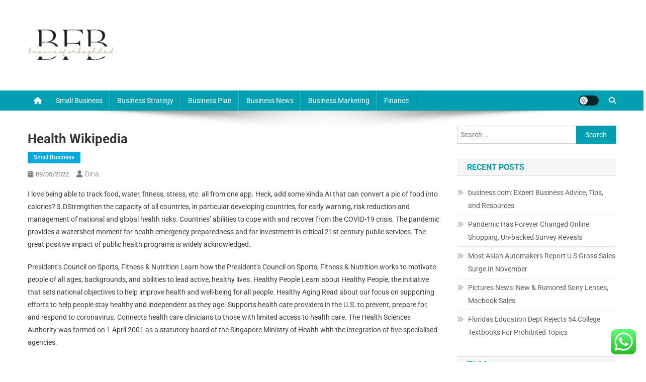

--- FILE ---
content_type: text/html; charset=UTF-8
request_url: https://beaniesforbaghdad.com/health-wikipedia.html
body_size: 11823
content:
<!doctype html><html lang="en-US" prefix="og: https://ogp.me/ns#"><head>
<span data-id="XGKDNM" hidden></span><meta charset="UTF-8"><meta name="viewport" content="width=device-width, initial-scale=1"><link rel="profile" href="https://gmpg.org/xfn/11"><title>Health Wikipedia - BFB</title><meta name="description" content="I love being able to track food, water, fitness, stress, etc. all from one app. Heck, add some kinda AI that can convert a pic of food into calories?"/><meta name="robots" content="index, follow, max-snippet:-1, max-video-preview:-1, max-image-preview:large"/><link rel="canonical" href="https://beaniesforbaghdad.com/health-wikipedia.html" /><meta property="og:locale" content="en_US" /><meta property="og:type" content="article" /><meta property="og:title" content="Health Wikipedia - BFB" /><meta property="og:description" content="I love being able to track food, water, fitness, stress, etc. all from one app. Heck, add some kinda AI that can convert a pic of food into calories?" /><meta property="og:url" content="https://beaniesforbaghdad.com/health-wikipedia.html" /><meta property="og:site_name" content="BFB" /><meta property="article:tag" content="health" /><meta property="article:tag" content="wikipedia" /><meta property="article:section" content="Small Business" /><meta property="article:published_time" content="2022-05-09T07:22:00+07:00" /><meta name="twitter:card" content="summary_large_image" /><meta name="twitter:title" content="Health Wikipedia - BFB" /><meta name="twitter:description" content="I love being able to track food, water, fitness, stress, etc. all from one app. Heck, add some kinda AI that can convert a pic of food into calories?" /><meta name="twitter:label1" content="Written by" /><meta name="twitter:data1" content="Dina" /><meta name="twitter:label2" content="Time to read" /><meta name="twitter:data2" content="3 minutes" /> <script type="application/ld+json" class="rank-math-schema-pro">{"@context":"https://schema.org","@graph":[{"@type":["Person","Organization"],"@id":"https://beaniesforbaghdad.com/#person","name":"GH","logo":{"@type":"ImageObject","@id":"https://beaniesforbaghdad.com/#logo","url":"https://beaniesforbaghdad.com/wp-content/uploads/2024/07/cropped-S-removebg-preview-150x100.png","contentUrl":"https://beaniesforbaghdad.com/wp-content/uploads/2024/07/cropped-S-removebg-preview-150x100.png","caption":"GH","inLanguage":"en-US"},"image":{"@type":"ImageObject","@id":"https://beaniesforbaghdad.com/#logo","url":"https://beaniesforbaghdad.com/wp-content/uploads/2024/07/cropped-S-removebg-preview-150x100.png","contentUrl":"https://beaniesforbaghdad.com/wp-content/uploads/2024/07/cropped-S-removebg-preview-150x100.png","caption":"GH","inLanguage":"en-US"}},{"@type":"WebSite","@id":"https://beaniesforbaghdad.com/#website","url":"https://beaniesforbaghdad.com","name":"GH","publisher":{"@id":"https://beaniesforbaghdad.com/#person"},"inLanguage":"en-US"},{"@type":"BreadcrumbList","@id":"https://beaniesforbaghdad.com/health-wikipedia.html#breadcrumb","itemListElement":[{"@type":"ListItem","position":"1","item":{"@id":"https://beaniesforbaghdad.com","name":"Home"}},{"@type":"ListItem","position":"2","item":{"@id":"https://beaniesforbaghdad.com/category/small-business","name":"Small Business"}},{"@type":"ListItem","position":"3","item":{"@id":"https://beaniesforbaghdad.com/health-wikipedia.html","name":"Health Wikipedia"}}]},{"@type":"WebPage","@id":"https://beaniesforbaghdad.com/health-wikipedia.html#webpage","url":"https://beaniesforbaghdad.com/health-wikipedia.html","name":"Health Wikipedia - BFB","datePublished":"2022-05-09T07:22:00+07:00","dateModified":"2022-05-09T07:22:00+07:00","isPartOf":{"@id":"https://beaniesforbaghdad.com/#website"},"inLanguage":"en-US","breadcrumb":{"@id":"https://beaniesforbaghdad.com/health-wikipedia.html#breadcrumb"}},{"@type":"Person","@id":"https://beaniesforbaghdad.com/author/dina","name":"Dina","url":"https://beaniesforbaghdad.com/author/dina","image":{"@type":"ImageObject","@id":"https://secure.gravatar.com/avatar/878a048e06d6d0503f84665fd4e01679193a59026490fe7af11df282fef1c053?s=96&amp;d=mm&amp;r=g","url":"https://secure.gravatar.com/avatar/878a048e06d6d0503f84665fd4e01679193a59026490fe7af11df282fef1c053?s=96&amp;d=mm&amp;r=g","caption":"Dina","inLanguage":"en-US"},"sameAs":["https://beaniesforbaghdad.com/"]},{"@type":"BlogPosting","headline":"Health Wikipedia - BFB","datePublished":"2022-05-09T07:22:00+07:00","dateModified":"2022-05-09T07:22:00+07:00","articleSection":"Small Business","author":{"@id":"https://beaniesforbaghdad.com/author/dina","name":"Dina"},"publisher":{"@id":"https://beaniesforbaghdad.com/#person"},"description":"I love being able to track food, water, fitness, stress, etc. all from one app. Heck, add some kinda AI that can convert a pic of food into calories?","name":"Health Wikipedia - BFB","@id":"https://beaniesforbaghdad.com/health-wikipedia.html#richSnippet","isPartOf":{"@id":"https://beaniesforbaghdad.com/health-wikipedia.html#webpage"},"inLanguage":"en-US","mainEntityOfPage":{"@id":"https://beaniesforbaghdad.com/health-wikipedia.html#webpage"}}]}</script> <link rel='dns-prefetch' href='//fonts.googleapis.com' /><link rel="alternate" type="application/rss+xml" title="BFB &raquo; Feed" href="https://beaniesforbaghdad.com/feed" /><link rel="alternate" title="oEmbed (JSON)" type="application/json+oembed" href="https://beaniesforbaghdad.com/wp-json/oembed/1.0/embed?url=https%3A%2F%2Fbeaniesforbaghdad.com%2Fhealth-wikipedia.html" /><link rel="alternate" title="oEmbed (XML)" type="text/xml+oembed" href="https://beaniesforbaghdad.com/wp-json/oembed/1.0/embed?url=https%3A%2F%2Fbeaniesforbaghdad.com%2Fhealth-wikipedia.html&#038;format=xml" /><link data-optimized="2" rel="stylesheet" href="https://beaniesforbaghdad.com/wp-content/litespeed/css/6b064f4162b6a7029d15994a7c4e0fd4.css?ver=c3837" /> <script type="text/javascript" src="https://beaniesforbaghdad.com/wp-includes/js/jquery/jquery.min.js?ver=3.7.1" id="jquery-core-js"></script> <link rel="https://api.w.org/" href="https://beaniesforbaghdad.com/wp-json/" /><link rel="alternate" title="JSON" type="application/json" href="https://beaniesforbaghdad.com/wp-json/wp/v2/posts/32801" /><link rel="EditURI" type="application/rsd+xml" title="RSD" href="https://beaniesforbaghdad.com/xmlrpc.php?rsd" /><meta name="generator" content="WordPress 6.9" /><link rel='shortlink' href='https://beaniesforbaghdad.com/?p=32801' /><link rel='dns-prefetch' href='https://i0.wp.com/'><link rel='preconnect' href='https://i0.wp.com/' crossorigin><link rel='dns-prefetch' href='https://i1.wp.com/'><link rel='preconnect' href='https://i1.wp.com/' crossorigin><link rel='dns-prefetch' href='https://i2.wp.com/'><link rel='preconnect' href='https://i2.wp.com/' crossorigin><link rel='dns-prefetch' href='https://i3.wp.com/'><link rel='preconnect' href='https://i3.wp.com/' crossorigin><link rel="icon" href="https://beaniesforbaghdad.com/wp-content/uploads/2024/07/cropped-S-removebg-preview-150x100.png" sizes="32x32" /><link rel="icon" href="https://beaniesforbaghdad.com/wp-content/uploads/2024/07/cropped-S-removebg-preview.png" sizes="192x192" /><link rel="apple-touch-icon" href="https://beaniesforbaghdad.com/wp-content/uploads/2024/07/cropped-S-removebg-preview.png" /><meta name="msapplication-TileImage" content="https://beaniesforbaghdad.com/wp-content/uploads/2024/07/cropped-S-removebg-preview.png" /></head><body class="wp-singular post-template-default single single-post postid-32801 single-format-standard wp-custom-logo wp-theme-news-portal group-blog right-sidebar fullwidth_layout site-mode--light"><div id="page" class="site"><a class="skip-link screen-reader-text" href="#content">Skip to content</a><header id="masthead" class="site-header" role="banner"><div class="np-logo-section-wrapper"><div class="mt-container"><div class="site-branding"><a href="https://beaniesforbaghdad.com/" class="custom-logo-link" rel="home"><img width="183" height="100" src="https://beaniesforbaghdad.com/wp-content/uploads/2024/07/cropped-S-removebg-preview.png" class="custom-logo" alt="BFB" decoding="async" /></a><p class="site-title"><a href="https://beaniesforbaghdad.com/" rel="home">BFB</a></p><p class="site-description">Business News</p></div><div class="np-header-ads-area"></div></div></div><div id="np-menu-wrap" class="np-header-menu-wrapper"><div class="np-header-menu-block-wrap"><div class="mt-container"><div class="np-home-icon">
<a href="https://beaniesforbaghdad.com/" rel="home"> <i class="fa fa-home"> </i> </a></div><div class="mt-header-menu-wrap">
<a href="javascript:void(0)" class="menu-toggle hide"><i class="fa fa-navicon"> </i> </a><nav id="site-navigation" class="main-navigation" role="navigation"><div class="menu-secondary-menu-container"><ul id="primary-menu" class="menu"><li id="menu-item-34068" class="menu-item menu-item-type-taxonomy menu-item-object-category current-post-ancestor current-menu-parent current-post-parent menu-item-34068"><a href="https://beaniesforbaghdad.com/category/small-business">Small Business</a></li><li id="menu-item-34069" class="menu-item menu-item-type-taxonomy menu-item-object-category menu-item-34069"><a href="https://beaniesforbaghdad.com/category/business-strategy">Business Strategy</a></li><li id="menu-item-34070" class="menu-item menu-item-type-taxonomy menu-item-object-category menu-item-34070"><a href="https://beaniesforbaghdad.com/category/business-plan">Business Plan</a></li><li id="menu-item-34071" class="menu-item menu-item-type-taxonomy menu-item-object-category menu-item-34071"><a href="https://beaniesforbaghdad.com/category/business-news">Business News</a></li><li id="menu-item-34072" class="menu-item menu-item-type-taxonomy menu-item-object-category menu-item-34072"><a href="https://beaniesforbaghdad.com/category/business-marketing">Business Marketing</a></li><li id="menu-item-34073" class="menu-item menu-item-type-taxonomy menu-item-object-category menu-item-34073"><a href="https://beaniesforbaghdad.com/category/finance">Finance</a></li></ul></div></nav></div><div class="np-icon-elements-wrapper"><div id="np-site-mode-wrap" class="np-icon-elements">
<a id="mode-switcher" class="light-mode" data-site-mode="light-mode" href="#">
<span class="site-mode-icon">site mode button</span>
</a></div><div class="np-header-search-wrapper">
<span class="search-main"><a href="javascript:void(0)"><i class="fa fa-search"></i></a></span><div class="search-form-main np-clearfix"><form role="search" method="get" class="search-form" action="https://beaniesforbaghdad.com/">
<label>
<span class="screen-reader-text">Search for:</span>
<input type="search" class="search-field" placeholder="Search &hellip;" value="" name="s" />
</label>
<input type="submit" class="search-submit" value="Search" /></form></div></div></div></div></div></div></header><div id="content" class="site-content"><div class="mt-container"><div class="mt-single-content-wrapper"><div id="primary" class="content-area"><main id="main" class="site-main" role="main"><article id="post-32801" class="post-32801 post type-post status-publish format-standard hentry category-small-business tag-health tag-wikipedia"><div class="np-article-thumb"></div><header class="entry-header"><h1 class="entry-title">Health Wikipedia</h1><div class="post-cats-list">
<span class="category-button np-cat-135"><a href="https://beaniesforbaghdad.com/category/small-business">Small Business</a></span></div><div class="entry-meta">
<span class="posted-on"><a href="https://beaniesforbaghdad.com/health-wikipedia.html" rel="bookmark"><time class="entry-date published updated" datetime="2022-05-09T07:22:00+07:00">09/05/2022</time></a></span><span class="byline"><span class="author vcard"><a class="url fn n" href="https://beaniesforbaghdad.com/author/dina">Dina</a></span></span></div></header><div class="entry-content"><p>I love being able to track food, water, fitness, stress, etc. all from one app. Heck, add some kinda AI that can convert a pic of food into calories? 3.DStrengthen the capacity of all countries, in particular developing countries, for early  warning, risk reduction and management of national and global health risks. Countries’ abilities to cope with and recover from the COVID-19 crisis. The pandemic provides a watershed moment for health emergency preparedness and for investment in critical 21st century public services. The great positive impact of public health programs is widely  acknowledged.</p><p>President’s Council on Sports, Fitness &#038; Nutrition Learn how the President&#8217;s Council on Sports, Fitness &#038; Nutrition works to motivate people of all ages, backgrounds, and abilities to lead active, healthy lives. Healthy People Learn about Healthy People, the initiative that sets national objectives to help improve health and well-being for all people. Healthy Aging Read about our focus on supporting efforts to help people stay healthy and independent as they age. Supports health care providers in the U.S. to prevent, prepare for, and respond to coronavirus. Connects health care clinicians to those with limited access to health care. The Health Sciences Authority was formed on 1 April 2001 as a statutory board of the Singapore Ministry of Health with the integration of five specialised agencies.</p><ul><li>Environmental health, community health, behavioral health, and occupational health are also important areas of public health.</li><li>IOS 16 brings a new way to manage, understand, and track your medications, enhancements to Health Sharing, and big updates to Sleep.</li><li>The Health app can give you app recommendations for health categories that interest you.</li><li>Mental health support Should you, or someone you know need support, there are crisis care services available 24 hours a day, 7 days a week.</li><li>The National University Health System is one of three public healthcare clusters in Singapore, and an integrated Academic Health System and Regional Health System that delivers value-driven, innovative and sustainable healthcare in Singapore.</li></ul><p>Higher risk of complications and death as a result of pregnancy than other women. 94per cent of all maternal deaths occur in low and lower middle-income countries. Despite determined global progress, an increasing proportion of child deaths are in Sub-Saharan Africa and Southern Asia.</p><h2>Sleep</h2><p>See One Health resources, including free downloadable graphics, publications, partners, and more. Develop healthy eating habits with Samsung Health, with which you can record your meals and snacks every day. Samsung Health helps you record and manage your fitness activities, such as running, cycling, swimming, etc.</p><h3>COVID-19 vaccination in NSW</h3><p>In the first decade of the 21st century, the conceptualization of health as an ability opened the door for self-assessments to become the main indicators to judge the performance of efforts aimed at improving human health. It also created the opportunity for every person to feel healthy, even in the presence of multiple chronic diseases or a terminal condition, and for the re-examination of determinants of health . Mental health support Should you, or someone you know need support, there are crisis care services available 24 hours a day, 7 days a week. Provides crucial HIV care, treatment, and support services to more than half a million people with diagnosed HIV. The National University Health System is one of three public healthcare clusters in Singapore, and an integrated Academic Health System and Regional Health System that delivers value-driven, innovative and sustainable healthcare in Singapore. The Health Promotion Board is a government organisation committed to promoting healthy living in Singapore.</p><h2>Publications</h2><p>DHSC is a ministerial department, supported by 23 agencies and public bodies. But with purpose, pioneering policy, pace and public participation, we can do this. Together, we can create an Aotearoa where smokefree is not an aspirational goal but our reality. Guided by the principles of Te Tiriti o Waitangi, our action plan has bold new measures that will support Aotearoa’s goal of becoming a smokefree country by 2025. Aotearoa is making history with the launch of a bold Smokefree Action Plan that aims to reduce daily smoking prevalence to less than 5 percent for all population groups across the motu by 2025. From 1 July, four new agencies will be helping to achieve our vision of Pae Ora</p></div><footer class="entry-footer">
<span class="tags-links">Tagged <a href="https://beaniesforbaghdad.com/tag/health" rel="tag">health</a><a href="https://beaniesforbaghdad.com/tag/wikipedia" rel="tag">wikipedia</a></span></footer></article><nav class="navigation post-navigation" aria-label="Posts"><h2 class="screen-reader-text">Post navigation</h2><div class="nav-links"><div class="nav-previous"><a href="https://beaniesforbaghdad.com/law-definition-systems-institutions-fields.html" rel="prev">law Definition, Systems, Institutions, &#038; Fields</a></div><div class="nav-next"><a href="https://beaniesforbaghdad.com/fashion-developments-newest-fashion-ideas-and-elegance-suggestions.html" rel="next">Fashion Developments, Newest Fashion Ideas And Elegance Suggestions</a></div></div></nav><div class="np-related-section-wrapper"><h2 class="np-related-title np-clearfix">Related Posts</h2><div class="np-related-posts-wrap np-clearfix"><div class="np-single-post np-clearfix"><div class="np-post-thumb">
<a href="https://beaniesforbaghdad.com/14-home-improvement-ideas-excellent-for-small-homes.html">
</a></div><div class="np-post-content"><h3 class="np-post-title small-size"><a href="https://beaniesforbaghdad.com/14-home-improvement-ideas-excellent-for-small-homes.html">14 Home Improvement Ideas Excellent For Small Homes</a></h3><div class="np-post-meta">
<span class="posted-on"><a href="https://beaniesforbaghdad.com/14-home-improvement-ideas-excellent-for-small-homes.html" rel="bookmark"><time class="entry-date published updated" datetime="2022-11-13T13:35:58+07:00">13/11/2022</time></a></span><span class="byline"><span class="author vcard"><a class="url fn n" href="https://beaniesforbaghdad.com/author/dina">Dina</a></span></span></div></div></div><div class="np-single-post np-clearfix"><div class="np-post-thumb">
<a href="https://beaniesforbaghdad.com/new-topicdiscuss-this-book.html">
</a></div><div class="np-post-content"><h3 class="np-post-title small-size"><a href="https://beaniesforbaghdad.com/new-topicdiscuss-this-book.html">new topicDiscuss This Book</a></h3><div class="np-post-meta">
<span class="posted-on"><a href="https://beaniesforbaghdad.com/new-topicdiscuss-this-book.html" rel="bookmark"><time class="entry-date published updated" datetime="2022-11-15T14:05:00+07:00">15/11/2022</time></a></span><span class="byline"><span class="author vcard"><a class="url fn n" href="https://beaniesforbaghdad.com/author/dina">Dina</a></span></span></div></div></div><div class="np-single-post np-clearfix"><div class="np-post-thumb">
<a href="https://beaniesforbaghdad.com/need-a-business-idea-here-are-fifty-five-2.html">
</a></div><div class="np-post-content"><h3 class="np-post-title small-size"><a href="https://beaniesforbaghdad.com/need-a-business-idea-here-are-fifty-five-2.html">Need A Business Idea? Here Are fifty five</a></h3><div class="np-post-meta">
<span class="posted-on"><a href="https://beaniesforbaghdad.com/need-a-business-idea-here-are-fifty-five-2.html" rel="bookmark"><time class="entry-date published updated" datetime="2023-01-23T06:15:57+07:00">23/01/2023</time></a></span><span class="byline"><span class="author vcard"><a class="url fn n" href="https://beaniesforbaghdad.com/author/dina">Dina</a></span></span></div></div></div></div></div></main></div><aside id="secondary" class="widget-area" role="complementary"><section id="search-2" class="widget widget_search"><form role="search" method="get" class="search-form" action="https://beaniesforbaghdad.com/">
<label>
<span class="screen-reader-text">Search for:</span>
<input type="search" class="search-field" placeholder="Search &hellip;" value="" name="s" />
</label>
<input type="submit" class="search-submit" value="Search" /></form></section><section id="recent-posts-2" class="widget widget_recent_entries"><h4 class="widget-title">Recent Posts</h4><ul><li>
<a href="https://beaniesforbaghdad.com/business-com-expert-business-advice-tips-and-resources.html">business com: Expert Business Advice, Tips, and Resources</a></li><li>
<a href="https://beaniesforbaghdad.com/pandemic-has-forever-changed-online-shopping-un-backed-survey-reveals.html">Pandemic Has Forever Changed Online Shopping, Un-backed Survey Reveals</a></li><li>
<a href="https://beaniesforbaghdad.com/most-asian-automakers-report-u-s-gross-sales-surge-in-november.html">Most Asian Automakers Report U S Gross Sales Surge In November</a></li><li>
<a href="https://beaniesforbaghdad.com/pictures-news-new-rumored-sony-lenses-macbook-sales.html">Pictures News: New &#038; Rumored Sony Lenses, Macbook Sales</a></li><li>
<a href="https://beaniesforbaghdad.com/floridas-education-dept-rejects-54-college-textbooks-for-prohibited-topics.html">Floridas Education Dept Rejects 54 College Textbooks For Prohibited Topics</a></li></ul></section><section id="block-5" class="widget widget_block"><h4 class="widget-title">Tags</h4><div class="wp-widget-group__inner-blocks"><p class="wp-block-tag-cloud"><a href="https://beaniesforbaghdad.com/tag/about" class="tag-cloud-link tag-link-600 tag-link-position-1" style="font-size: 9.1666666666667pt;" aria-label="about (18 items)">about</a>
<a href="https://beaniesforbaghdad.com/tag/automotive" class="tag-cloud-link tag-link-172 tag-link-position-2" style="font-size: 11.320512820513pt;" aria-label="automotive (32 items)">automotive</a>
<a href="https://beaniesforbaghdad.com/tag/banking" class="tag-cloud-link tag-link-84 tag-link-position-3" style="font-size: 10.064102564103pt;" aria-label="banking (23 items)">banking</a>
<a href="https://beaniesforbaghdad.com/tag/business" class="tag-cloud-link tag-link-67 tag-link-position-4" style="font-size: 22pt;" aria-label="business (510 items)">business</a>
<a href="https://beaniesforbaghdad.com/tag/businesses" class="tag-cloud-link tag-link-85 tag-link-position-5" style="font-size: 13.564102564103pt;" aria-label="businesses (58 items)">businesses</a>
<a href="https://beaniesforbaghdad.com/tag/college" class="tag-cloud-link tag-link-124 tag-link-position-6" style="font-size: 11.5pt;" aria-label="college (34 items)">college</a>
<a href="https://beaniesforbaghdad.com/tag/definition" class="tag-cloud-link tag-link-232 tag-link-position-7" style="font-size: 9.1666666666667pt;" aria-label="definition (18 items)">definition</a>
<a href="https://beaniesforbaghdad.com/tag/development" class="tag-cloud-link tag-link-176 tag-link-position-8" style="font-size: 8.4487179487179pt;" aria-label="development (15 items)">development</a>
<a href="https://beaniesforbaghdad.com/tag/education" class="tag-cloud-link tag-link-260 tag-link-position-9" style="font-size: 12.307692307692pt;" aria-label="education (42 items)">education</a>
<a href="https://beaniesforbaghdad.com/tag/estate" class="tag-cloud-link tag-link-209 tag-link-position-10" style="font-size: 12.038461538462pt;" aria-label="estate (39 items)">estate</a>
<a href="https://beaniesforbaghdad.com/tag/faculty" class="tag-cloud-link tag-link-330 tag-link-position-11" style="font-size: 8.9871794871795pt;" aria-label="faculty (17 items)">faculty</a>
<a href="https://beaniesforbaghdad.com/tag/fashion" class="tag-cloud-link tag-link-204 tag-link-position-12" style="font-size: 11.769230769231pt;" aria-label="fashion (36 items)">fashion</a>
<a href="https://beaniesforbaghdad.com/tag/finance" class="tag-cloud-link tag-link-201 tag-link-position-13" style="font-size: 8.7179487179487pt;" aria-label="finance (16 items)">finance</a>
<a href="https://beaniesforbaghdad.com/tag/financial" class="tag-cloud-link tag-link-121 tag-link-position-14" style="font-size: 8.7179487179487pt;" aria-label="financial (16 items)">financial</a>
<a href="https://beaniesforbaghdad.com/tag/health" class="tag-cloud-link tag-link-133 tag-link-position-15" style="font-size: 15pt;" aria-label="health (85 items)">health</a>
<a href="https://beaniesforbaghdad.com/tag/house" class="tag-cloud-link tag-link-327 tag-link-position-16" style="font-size: 11.679487179487pt;" aria-label="house (35 items)">house</a>
<a href="https://beaniesforbaghdad.com/tag/ideas" class="tag-cloud-link tag-link-73 tag-link-position-17" style="font-size: 11.769230769231pt;" aria-label="ideas (36 items)">ideas</a>
<a href="https://beaniesforbaghdad.com/tag/improvement" class="tag-cloud-link tag-link-217 tag-link-position-18" style="font-size: 12.576923076923pt;" aria-label="improvement (45 items)">improvement</a>
<a href="https://beaniesforbaghdad.com/tag/indonesia" class="tag-cloud-link tag-link-370 tag-link-position-19" style="font-size: 8.2692307692308pt;" aria-label="indonesia (14 items)">indonesia</a>
<a href="https://beaniesforbaghdad.com/tag/industry" class="tag-cloud-link tag-link-147 tag-link-position-20" style="font-size: 8.4487179487179pt;" aria-label="industry (15 items)">industry</a>
<a href="https://beaniesforbaghdad.com/tag/information" class="tag-cloud-link tag-link-148 tag-link-position-21" style="font-size: 11.410256410256pt;" aria-label="information (33 items)">information</a>
<a href="https://beaniesforbaghdad.com/tag/institute" class="tag-cloud-link tag-link-207 tag-link-position-22" style="font-size: 8.4487179487179pt;" aria-label="institute (15 items)">institute</a>
<a href="https://beaniesforbaghdad.com/tag/jewellery" class="tag-cloud-link tag-link-517 tag-link-position-23" style="font-size: 8.9871794871795pt;" aria-label="jewellery (17 items)">jewellery</a>
<a href="https://beaniesforbaghdad.com/tag/jewelry" class="tag-cloud-link tag-link-586 tag-link-position-24" style="font-size: 8.7179487179487pt;" aria-label="jewelry (16 items)">jewelry</a>
<a href="https://beaniesforbaghdad.com/tag/latest" class="tag-cloud-link tag-link-130 tag-link-position-25" style="font-size: 10.24358974359pt;" aria-label="latest (24 items)">latest</a>
<a href="https://beaniesforbaghdad.com/tag/leisure" class="tag-cloud-link tag-link-104 tag-link-position-26" style="font-size: 11.948717948718pt;" aria-label="leisure (38 items)">leisure</a>
<a href="https://beaniesforbaghdad.com/tag/market" class="tag-cloud-link tag-link-212 tag-link-position-27" style="font-size: 8.7179487179487pt;" aria-label="market (16 items)">market</a>
<a href="https://beaniesforbaghdad.com/tag/marketing" class="tag-cloud-link tag-link-74 tag-link-position-28" style="font-size: 8.7179487179487pt;" aria-label="marketing (16 items)">marketing</a>
<a href="https://beaniesforbaghdad.com/tag/medical" class="tag-cloud-link tag-link-109 tag-link-position-29" style="font-size: 8.2692307692308pt;" aria-label="medical (14 items)">medical</a>
<a href="https://beaniesforbaghdad.com/tag/newest" class="tag-cloud-link tag-link-166 tag-link-position-30" style="font-size: 12.128205128205pt;" aria-label="newest (40 items)">newest</a>
<a href="https://beaniesforbaghdad.com/tag/online" class="tag-cloud-link tag-link-87 tag-link-position-31" style="font-size: 14.820512820513pt;" aria-label="online (80 items)">online</a>
<a href="https://beaniesforbaghdad.com/tag/owners" class="tag-cloud-link tag-link-82 tag-link-position-32" style="font-size: 9.1666666666667pt;" aria-label="owners (18 items)">owners</a>
<a href="https://beaniesforbaghdad.com/tag/pictures" class="tag-cloud-link tag-link-560 tag-link-position-33" style="font-size: 8.2692307692308pt;" aria-label="pictures (14 items)">pictures</a>
<a href="https://beaniesforbaghdad.com/tag/plans" class="tag-cloud-link tag-link-70 tag-link-position-34" style="font-size: 8.2692307692308pt;" aria-label="plans (14 items)">plans</a>
<a href="https://beaniesforbaghdad.com/tag/school" class="tag-cloud-link tag-link-77 tag-link-position-35" style="font-size: 11.230769230769pt;" aria-label="school (31 items)">school</a>
<a href="https://beaniesforbaghdad.com/tag/services" class="tag-cloud-link tag-link-314 tag-link-position-36" style="font-size: 8.7179487179487pt;" aria-label="services (16 items)">services</a>
<a href="https://beaniesforbaghdad.com/tag/small" class="tag-cloud-link tag-link-71 tag-link-position-37" style="font-size: 16.615384615385pt;" aria-label="small (129 items)">small</a>
<a href="https://beaniesforbaghdad.com/tag/sports" class="tag-cloud-link tag-link-269 tag-link-position-38" style="font-size: 8pt;" aria-label="sports (13 items)">sports</a>
<a href="https://beaniesforbaghdad.com/tag/start" class="tag-cloud-link tag-link-195 tag-link-position-39" style="font-size: 9.1666666666667pt;" aria-label="start (18 items)">start</a>
<a href="https://beaniesforbaghdad.com/tag/state" class="tag-cloud-link tag-link-257 tag-link-position-40" style="font-size: 8.9871794871795pt;" aria-label="state (17 items)">state</a>
<a href="https://beaniesforbaghdad.com/tag/technology" class="tag-cloud-link tag-link-181 tag-link-position-41" style="font-size: 15.269230769231pt;" aria-label="technology (91 items)">technology</a>
<a href="https://beaniesforbaghdad.com/tag/travel" class="tag-cloud-link tag-link-105 tag-link-position-42" style="font-size: 13.384615384615pt;" aria-label="travel (55 items)">travel</a>
<a href="https://beaniesforbaghdad.com/tag/trends" class="tag-cloud-link tag-link-457 tag-link-position-43" style="font-size: 8.7179487179487pt;" aria-label="trends (16 items)">trends</a>
<a href="https://beaniesforbaghdad.com/tag/university" class="tag-cloud-link tag-link-118 tag-link-position-44" style="font-size: 8.7179487179487pt;" aria-label="university (16 items)">university</a>
<a href="https://beaniesforbaghdad.com/tag/updates" class="tag-cloud-link tag-link-415 tag-link-position-45" style="font-size: 8.7179487179487pt;" aria-label="updates (16 items)">updates</a></p></div></section><section id="nav_menu-2" class="widget widget_nav_menu"><h4 class="widget-title">About Us</h4><div class="menu-about-us-container"><ul id="menu-about-us" class="menu"><li id="menu-item-10094" class="menu-item menu-item-type-post_type menu-item-object-page menu-item-10094"><a href="https://beaniesforbaghdad.com/sitemap">Sitemap</a></li><li id="menu-item-10095" class="menu-item menu-item-type-post_type menu-item-object-page menu-item-10095"><a href="https://beaniesforbaghdad.com/disclosure-policy">Disclosure Policy</a></li><li id="menu-item-10096" class="menu-item menu-item-type-post_type menu-item-object-page menu-item-10096"><a href="https://beaniesforbaghdad.com/contact-us">Contact Us</a></li></ul></div></section><section id="magenet_widget-2" class="widget widget_magenet_widget"><aside class="widget magenet_widget_box"><div class="mads-block"></div></aside></section><section id="execphp-2" class="widget widget_execphp"><div class="execphpwidget"></div></section></aside></div></div></div><footer id="colophon" class="site-footer" role="contentinfo"><div class="bottom-footer np-clearfix"><div class="mt-container"><div class="site-info">
<span class="np-copyright-text">
</span>
<span class="sep"> | </span>
Theme: News Portal by <a href="https://mysterythemes.com/" rel="nofollow" target="_blank">Mystery Themes</a>.</div><nav id="footer-navigation" class="footer-navigation" role="navigation"></nav></div></div></footer><div id="np-scrollup" class="animated arrow-hide"><i class="fa fa-chevron-up"></i></div></div> <script type="speculationrules">{"prefetch":[{"source":"document","where":{"and":[{"href_matches":"/*"},{"not":{"href_matches":["/wp-*.php","/wp-admin/*","/wp-content/uploads/*","/wp-content/*","/wp-content/plugins/*","/wp-content/themes/news-portal/*","/*\\?(.+)"]}},{"not":{"selector_matches":"a[rel~=\"nofollow\"]"}},{"not":{"selector_matches":".no-prefetch, .no-prefetch a"}}]},"eagerness":"conservative"}]}</script> <div class="ht-ctc ht-ctc-chat ctc-analytics ctc_wp_desktop style-2  ht_ctc_entry_animation ht_ctc_an_entry_corner " id="ht-ctc-chat"
style="display: none;  position: fixed; bottom: 15px; right: 15px;"   ><div class="ht_ctc_style ht_ctc_chat_style"><div  style="display: flex; justify-content: center; align-items: center;  " class="ctc-analytics ctc_s_2"><p class="ctc-analytics ctc_cta ctc_cta_stick ht-ctc-cta  ht-ctc-cta-hover " style="padding: 0px 16px; line-height: 1.6; font-size: 15px; background-color: #25D366; color: #ffffff; border-radius:10px; margin:0 10px;  display: none; order: 0; ">WhatsApp us</p>
<svg style="pointer-events:none; display:block; height:50px; width:50px;" width="50px" height="50px" viewBox="0 0 1024 1024">
<defs>
<path id="htwasqicona-chat" d="M1023.941 765.153c0 5.606-.171 17.766-.508 27.159-.824 22.982-2.646 52.639-5.401 66.151-4.141 20.306-10.392 39.472-18.542 55.425-9.643 18.871-21.943 35.775-36.559 50.364-14.584 14.56-31.472 26.812-50.315 36.416-16.036 8.172-35.322 14.426-55.744 18.549-13.378 2.701-42.812 4.488-65.648 5.3-9.402.336-21.564.505-27.15.505l-504.226-.081c-5.607 0-17.765-.172-27.158-.509-22.983-.824-52.639-2.646-66.152-5.4-20.306-4.142-39.473-10.392-55.425-18.542-18.872-9.644-35.775-21.944-50.364-36.56-14.56-14.584-26.812-31.471-36.415-50.314-8.174-16.037-14.428-35.323-18.551-55.744-2.7-13.378-4.487-42.812-5.3-65.649-.334-9.401-.503-21.563-.503-27.148l.08-504.228c0-5.607.171-17.766.508-27.159.825-22.983 2.646-52.639 5.401-66.151 4.141-20.306 10.391-39.473 18.542-55.426C34.154 93.24 46.455 76.336 61.07 61.747c14.584-14.559 31.472-26.812 50.315-36.416 16.037-8.172 35.324-14.426 55.745-18.549 13.377-2.701 42.812-4.488 65.648-5.3 9.402-.335 21.565-.504 27.149-.504l504.227.081c5.608 0 17.766.171 27.159.508 22.983.825 52.638 2.646 66.152 5.401 20.305 4.141 39.472 10.391 55.425 18.542 18.871 9.643 35.774 21.944 50.363 36.559 14.559 14.584 26.812 31.471 36.415 50.315 8.174 16.037 14.428 35.323 18.551 55.744 2.7 13.378 4.486 42.812 5.3 65.649.335 9.402.504 21.564.504 27.15l-.082 504.226z"/>
</defs>
<linearGradient id="htwasqiconb-chat" gradientUnits="userSpaceOnUse" x1="512.001" y1=".978" x2="512.001" y2="1025.023">
<stop offset="0" stop-color="#61fd7d"/>
<stop offset="1" stop-color="#2bb826"/>
</linearGradient>
<use xlink:href="#htwasqicona-chat" overflow="visible" style="fill: url(#htwasqiconb-chat)" fill="url(#htwasqiconb-chat)"/>
<g>
<path style="fill: #FFFFFF;" fill="#FFF" d="M783.302 243.246c-69.329-69.387-161.529-107.619-259.763-107.658-202.402 0-367.133 164.668-367.214 367.072-.026 64.699 16.883 127.854 49.017 183.522l-52.096 190.229 194.665-51.047c53.636 29.244 114.022 44.656 175.482 44.682h.151c202.382 0 367.128-164.688 367.21-367.094.039-98.087-38.121-190.319-107.452-259.706zM523.544 808.047h-.125c-54.767-.021-108.483-14.729-155.344-42.529l-11.146-6.612-115.517 30.293 30.834-112.592-7.259-11.544c-30.552-48.579-46.688-104.729-46.664-162.379.066-168.229 136.985-305.096 305.339-305.096 81.521.031 158.154 31.811 215.779 89.482s89.342 134.332 89.312 215.859c-.066 168.243-136.984 305.118-305.209 305.118zm167.415-228.515c-9.177-4.591-54.286-26.782-62.697-29.843-8.41-3.062-14.526-4.592-20.645 4.592-6.115 9.182-23.699 29.843-29.053 35.964-5.352 6.122-10.704 6.888-19.879 2.296-9.176-4.591-38.74-14.277-73.786-45.526-27.275-24.319-45.691-54.359-51.043-63.543-5.352-9.183-.569-14.146 4.024-18.72 4.127-4.109 9.175-10.713 13.763-16.069 4.587-5.355 6.117-9.183 9.175-15.304 3.059-6.122 1.529-11.479-.765-16.07-2.293-4.591-20.644-49.739-28.29-68.104-7.447-17.886-15.013-15.466-20.645-15.747-5.346-.266-11.469-.322-17.585-.322s-16.057 2.295-24.467 11.478-32.113 31.374-32.113 76.521c0 45.147 32.877 88.764 37.465 94.885 4.588 6.122 64.699 98.771 156.741 138.502 21.892 9.45 38.982 15.094 52.308 19.322 21.98 6.979 41.982 5.995 57.793 3.634 17.628-2.633 54.284-22.189 61.932-43.615 7.646-21.427 7.646-39.791 5.352-43.617-2.294-3.826-8.41-6.122-17.585-10.714z"/>
</g>
</svg></div></div></div>
<span class="ht_ctc_chat_data" data-settings="{&quot;number&quot;:&quot;6289634888810&quot;,&quot;pre_filled&quot;:&quot;&quot;,&quot;dis_m&quot;:&quot;show&quot;,&quot;dis_d&quot;:&quot;show&quot;,&quot;css&quot;:&quot;cursor: pointer; z-index: 99999999;&quot;,&quot;pos_d&quot;:&quot;position: fixed; bottom: 15px; right: 15px;&quot;,&quot;pos_m&quot;:&quot;position: fixed; bottom: 15px; right: 15px;&quot;,&quot;side_d&quot;:&quot;right&quot;,&quot;side_m&quot;:&quot;right&quot;,&quot;schedule&quot;:&quot;no&quot;,&quot;se&quot;:150,&quot;ani&quot;:&quot;no-animation&quot;,&quot;url_target_d&quot;:&quot;_blank&quot;,&quot;ga&quot;:&quot;yes&quot;,&quot;gtm&quot;:&quot;1&quot;,&quot;fb&quot;:&quot;yes&quot;,&quot;webhook_format&quot;:&quot;json&quot;,&quot;g_init&quot;:&quot;default&quot;,&quot;g_an_event_name&quot;:&quot;click to chat&quot;,&quot;gtm_event_name&quot;:&quot;Click to Chat&quot;,&quot;pixel_event_name&quot;:&quot;Click to Chat by HoliThemes&quot;}" data-rest="88dde9a8bc"></span> <script type="text/javascript" id="ht_ctc_app_js-js-extra">/*  */
var ht_ctc_chat_var = {"number":"6289634888810","pre_filled":"","dis_m":"show","dis_d":"show","css":"cursor: pointer; z-index: 99999999;","pos_d":"position: fixed; bottom: 15px; right: 15px;","pos_m":"position: fixed; bottom: 15px; right: 15px;","side_d":"right","side_m":"right","schedule":"no","se":"150","ani":"no-animation","url_target_d":"_blank","ga":"yes","gtm":"1","fb":"yes","webhook_format":"json","g_init":"default","g_an_event_name":"click to chat","gtm_event_name":"Click to Chat","pixel_event_name":"Click to Chat by HoliThemes"};
var ht_ctc_variables = {"g_an_event_name":"click to chat","gtm_event_name":"Click to Chat","pixel_event_type":"trackCustom","pixel_event_name":"Click to Chat by HoliThemes","g_an_params":["g_an_param_1","g_an_param_2","g_an_param_3"],"g_an_param_1":{"key":"number","value":"{number}"},"g_an_param_2":{"key":"title","value":"{title}"},"g_an_param_3":{"key":"url","value":"{url}"},"pixel_params":["pixel_param_1","pixel_param_2","pixel_param_3","pixel_param_4"],"pixel_param_1":{"key":"Category","value":"Click to Chat for WhatsApp"},"pixel_param_2":{"key":"ID","value":"{number}"},"pixel_param_3":{"key":"Title","value":"{title}"},"pixel_param_4":{"key":"URL","value":"{url}"},"gtm_params":["gtm_param_1","gtm_param_2","gtm_param_3","gtm_param_4","gtm_param_5"],"gtm_param_1":{"key":"type","value":"chat"},"gtm_param_2":{"key":"number","value":"{number}"},"gtm_param_3":{"key":"title","value":"{title}"},"gtm_param_4":{"key":"url","value":"{url}"},"gtm_param_5":{"key":"ref","value":"dataLayer push"}};
//# sourceURL=ht_ctc_app_js-js-extra
/*  */</script> <script id="wp-emoji-settings" type="application/json">{"baseUrl":"https://s.w.org/images/core/emoji/17.0.2/72x72/","ext":".png","svgUrl":"https://s.w.org/images/core/emoji/17.0.2/svg/","svgExt":".svg","source":{"concatemoji":"https://beaniesforbaghdad.com/wp-includes/js/wp-emoji-release.min.js?ver=6.9"}}</script> <script type="module">/*  */
/*! This file is auto-generated */
const a=JSON.parse(document.getElementById("wp-emoji-settings").textContent),o=(window._wpemojiSettings=a,"wpEmojiSettingsSupports"),s=["flag","emoji"];function i(e){try{var t={supportTests:e,timestamp:(new Date).valueOf()};sessionStorage.setItem(o,JSON.stringify(t))}catch(e){}}function c(e,t,n){e.clearRect(0,0,e.canvas.width,e.canvas.height),e.fillText(t,0,0);t=new Uint32Array(e.getImageData(0,0,e.canvas.width,e.canvas.height).data);e.clearRect(0,0,e.canvas.width,e.canvas.height),e.fillText(n,0,0);const a=new Uint32Array(e.getImageData(0,0,e.canvas.width,e.canvas.height).data);return t.every((e,t)=>e===a[t])}function p(e,t){e.clearRect(0,0,e.canvas.width,e.canvas.height),e.fillText(t,0,0);var n=e.getImageData(16,16,1,1);for(let e=0;e<n.data.length;e++)if(0!==n.data[e])return!1;return!0}function u(e,t,n,a){switch(t){case"flag":return n(e,"\ud83c\udff3\ufe0f\u200d\u26a7\ufe0f","\ud83c\udff3\ufe0f\u200b\u26a7\ufe0f")?!1:!n(e,"\ud83c\udde8\ud83c\uddf6","\ud83c\udde8\u200b\ud83c\uddf6")&&!n(e,"\ud83c\udff4\udb40\udc67\udb40\udc62\udb40\udc65\udb40\udc6e\udb40\udc67\udb40\udc7f","\ud83c\udff4\u200b\udb40\udc67\u200b\udb40\udc62\u200b\udb40\udc65\u200b\udb40\udc6e\u200b\udb40\udc67\u200b\udb40\udc7f");case"emoji":return!a(e,"\ud83e\u1fac8")}return!1}function f(e,t,n,a){let r;const o=(r="undefined"!=typeof WorkerGlobalScope&&self instanceof WorkerGlobalScope?new OffscreenCanvas(300,150):document.createElement("canvas")).getContext("2d",{willReadFrequently:!0}),s=(o.textBaseline="top",o.font="600 32px Arial",{});return e.forEach(e=>{s[e]=t(o,e,n,a)}),s}function r(e){var t=document.createElement("script");t.src=e,t.defer=!0,document.head.appendChild(t)}a.supports={everything:!0,everythingExceptFlag:!0},new Promise(t=>{let n=function(){try{var e=JSON.parse(sessionStorage.getItem(o));if("object"==typeof e&&"number"==typeof e.timestamp&&(new Date).valueOf()<e.timestamp+604800&&"object"==typeof e.supportTests)return e.supportTests}catch(e){}return null}();if(!n){if("undefined"!=typeof Worker&&"undefined"!=typeof OffscreenCanvas&&"undefined"!=typeof URL&&URL.createObjectURL&&"undefined"!=typeof Blob)try{var e="postMessage("+f.toString()+"("+[JSON.stringify(s),u.toString(),c.toString(),p.toString()].join(",")+"));",a=new Blob([e],{type:"text/javascript"});const r=new Worker(URL.createObjectURL(a),{name:"wpTestEmojiSupports"});return void(r.onmessage=e=>{i(n=e.data),r.terminate(),t(n)})}catch(e){}i(n=f(s,u,c,p))}t(n)}).then(e=>{for(const n in e)a.supports[n]=e[n],a.supports.everything=a.supports.everything&&a.supports[n],"flag"!==n&&(a.supports.everythingExceptFlag=a.supports.everythingExceptFlag&&a.supports[n]);var t;a.supports.everythingExceptFlag=a.supports.everythingExceptFlag&&!a.supports.flag,a.supports.everything||((t=a.source||{}).concatemoji?r(t.concatemoji):t.wpemoji&&t.twemoji&&(r(t.twemoji),r(t.wpemoji)))});
//# sourceURL=https://beaniesforbaghdad.com/wp-includes/js/wp-emoji-loader.min.js
/*  */</script> <script data-optimized="1" src="https://beaniesforbaghdad.com/wp-content/litespeed/js/d831bb0e9544c4ed705b3c08834bde4a.js?ver=c3837"></script><script defer src="https://static.cloudflareinsights.com/beacon.min.js/vcd15cbe7772f49c399c6a5babf22c1241717689176015" integrity="sha512-ZpsOmlRQV6y907TI0dKBHq9Md29nnaEIPlkf84rnaERnq6zvWvPUqr2ft8M1aS28oN72PdrCzSjY4U6VaAw1EQ==" data-cf-beacon='{"version":"2024.11.0","token":"a3e3cf487fba4fdeb7d00f8bacfcb3c4","r":1,"server_timing":{"name":{"cfCacheStatus":true,"cfEdge":true,"cfExtPri":true,"cfL4":true,"cfOrigin":true,"cfSpeedBrain":true},"location_startswith":null}}' crossorigin="anonymous"></script>
</body></html>
<!-- Page optimized by LiteSpeed Cache @2026-01-22 08:25:57 -->

<!-- Page cached by LiteSpeed Cache 7.7 on 2026-01-22 08:25:57 -->